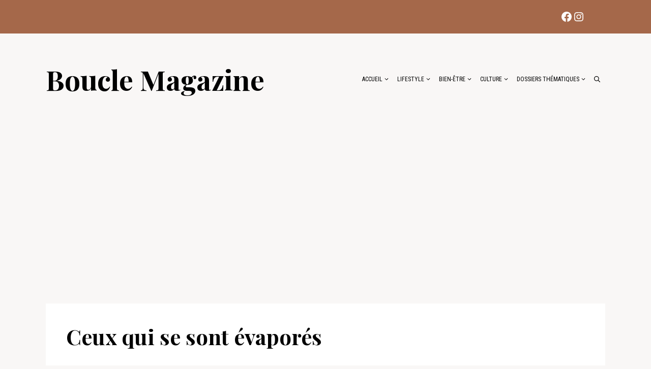

--- FILE ---
content_type: text/html; charset=utf-8
request_url: https://www.google.com/recaptcha/api2/aframe
body_size: 269
content:
<!DOCTYPE HTML><html><head><meta http-equiv="content-type" content="text/html; charset=UTF-8"></head><body><script nonce="qamnWjRHGtXok_G09UyUYQ">/** Anti-fraud and anti-abuse applications only. See google.com/recaptcha */ try{var clients={'sodar':'https://pagead2.googlesyndication.com/pagead/sodar?'};window.addEventListener("message",function(a){try{if(a.source===window.parent){var b=JSON.parse(a.data);var c=clients[b['id']];if(c){var d=document.createElement('img');d.src=c+b['params']+'&rc='+(localStorage.getItem("rc::a")?sessionStorage.getItem("rc::b"):"");window.document.body.appendChild(d);sessionStorage.setItem("rc::e",parseInt(sessionStorage.getItem("rc::e")||0)+1);localStorage.setItem("rc::h",'1769876350684');}}}catch(b){}});window.parent.postMessage("_grecaptcha_ready", "*");}catch(b){}</script></body></html>

--- FILE ---
content_type: text/css
request_url: https://bouclemagazine.com/wp-content/themes/bouclemagazine_21/style.css?ver=1695378938
body_size: -510
content:
/*
 Theme Name:   Boucle Magazine 21
 Theme URI:    https://bouclemagazine.com
 Description:  Default GeneratePress child theme
 Author:       Maxime Lauzier
 Author URI:   https://maximelauzier.com
 Template:     generatepress
 Version:      21.0
*/

